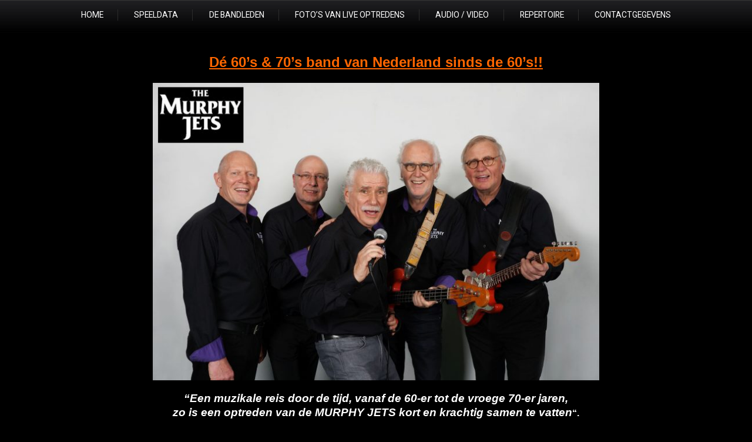

--- FILE ---
content_type: text/css
request_url: https://www.themurphyjets.nl/cms/wp-content/themes/themurphyjets/css/style.css
body_size: 1887
content:

/* WEBSITE STYLES
   --------------------------------------------- */
  html { overflow-y: scroll; overflow: -moz-scrollbars-vertical; }
  html, body 	{ margin: 0; padding: 0; background: #000; }
  body { font: 400 12px 'Roboto', sans-serif; }  
  
  ul, p, li, table { color: #fff; margin: 0; padding: 0; line-height: 155%; } 
    p { margin: 10px 0; font-size: 1.2em; list-style-type: none; }   
    ul, li { list-style-type: none; }
    
  h1, h2, h3, h4, h5 { color: #ffd700; margin: 0; padding: 0; font-weight: 700; font-size: 1.3em; }
  
  a, a:link, 
  a:visited, 
  a:active 	{ color: #fff; text-decoration: none;   }
  a:hover { color: #ffd700; }

  * { 
    -webkit-box-sizing: border-box; 
    -moz-box-sizing: border-box;    
    box-sizing: border-box; 
  }

/* HEADER
   --------------------------------------------- */    
    header.top {
        width: 100%; 
        height: 552px;
        padding-top: 200px;
        background: #000; 
        position: relative;
    }
        
    header.top > div:first-of-type { min-width: 1024px; margin: 0 auto; }
          
        header.top img.image { width: 1920px; display: block; position: absolute; top: 0; left: 0; z-index: 1000; }
        header h1.slogan { max-width: 1024px; margin: 0 auto; text-shadow: 1px 1px 3px rgba(0, 0, 0, 1); position: relative; z-index: 1100; }  
        header .socialmedia { width: 130px; margin-left: -70px; position: absolute; bottom: 20px; left: 50%; }
        header .socialmedia a.wobble {
            margin-right: 10px;
            display: inline-block;
            vertical-align: middle;
            -webkit-transform: translateZ(0);
            transform: translateZ(0);
            box-shadow: 0 0 1px rgba(0, 0, 0, 0);
            -webkit-backface-visibility: hidden;
            backface-visibility: hidden;
            -moz-osx-font-smoothing: grayscale;
        }
        
        header .socialmedia a.wobble:hover, 
        header .socialmedia a.wobble:focus, 
        header .socialmedia a.wobble:active {
            -webkit-transform: translateY(-8px);
            transform: translateY(-8px);
        }
     
/* NAVIGATION
   --------------------------------------------- */     
    nav { 
        width: 100%;
        min-width: 1024px;
        height: 55px;
        padding: 15px 0;
        background: #202023;
        background: -moz-linear-gradient(top,  #202023 0%, #000000 100%);
        background: -webkit-gradient(linear, left top, left bottom, color-stop(0%,#202023), color-stop(100%,#000000));
        background: -webkit-linear-gradient(top,  #202023 0%,#000000 100%);
        background: -o-linear-gradient(top,  #202023 0%,#000000 100%);
        background: -ms-linear-gradient(top,  #202023 0%,#000000 100%);
        background: linear-gradient(to bottom,  #202023 0%,#000000 100%);
        border-top: 1px solid #363636;  
        box-shadow: 0 0 1px 0 rgba(50,50,50,.4);
        -webkit-box-shadow: 0 0 1px 0 rgba(50,50,50,.4);
    }
    
        nav ul { width: 100%; display: block; text-align: center; max-width: 1280px; min-width: 1024px; margin: 0 auto; }
        nav ul li { display: inline-block; margin: 0; padding: 0 1.5%; border-right: 1px solid #2c2c2c; }  
        nav ul li:last-child { border-right: none; }
        
        nav ul li a { 
            padding: 5px 5px 4px; 
            font-size: 1.15em; 
            color: #fff;
            font-weight: 400; 
            text-transform: uppercase;  
        } 
            
            nav ul li a:hover,
            nav ul li.current_page_item a { 
                background: #ffd700; 
                color: #000; 
                border-radius: 3px; 
                -webkit-border-radius: 3px;
            }
            
            nav ul li a:hover,
            nav ul li.current_page_item a {
                -webkit-transition: all .2s ease-in;
                -moz-transition: all .2s ease-in;
                -ms-transition: all .2s ease-in;
                -o-transition: all .2s ease-in;
                transition: all .2s ease-in;
            }
              
/* STREAMER
   --------------------------------------------- */   
      
    section.streamer { 
        width: 98%;
        min-width: 1024px;
        margin: 40px auto 20px; 
        padding: 0 1%;
        text-align: center; 
    }  
    
    section.streamer h2.page { 
        padding: 1em 0 1em; 
        font-size: 1.4em; 
        margin: 0 auto; 
        position: relative;
        width: 960px;
        background: #070707;
        border-radius: 6px;
        -webkit-border-radius: 6px;
        font-weight: 700;
        z-index: 1000; 
        line-height: 1.4em;
        color: #fff;      
    }
        
/* CONTENT
   --------------------------------------------- */         
    section.content { width: 98%; max-width: 960px; min-width: 1024px; min-height: 400px; margin: 40px auto 0; padding: 0 1%; position: relative; }
    
        section.content ul,
        section.content ol { margin-left: 15px; }
        section.content li { margin: 3px 0; list-style-type: disc; font-size: 1.2em; }
        section.content h1 { font-size: 1.6em; margin-bottom: 30px; }
        section.content p { text-align: justify; margin-bottom: 20px; }
                
/* FOOTER
   --------------------------------------------- */              
  footer { width: 100%; margin-top: 50px; background: #070707; }
  
    footer section { width: 960px; margin: 0 auto; padding: 30px 0; text-align: center; }
    footer article { width: 314px; display: inline-block; vertical-align: top; }
    footer article p { font-size: 1.1em; color: #fff; line-height: 150%; }
	            
/* FORM GENERAL
   --------------------------------------------- */  
    .wpcf7 { width: 400px; }
	form.wpcf7-form p span.wpcf7-form-control-wrap input.wpcf7-form-control, 
	form.wpcf7-form p span.wpcf7-form-control-wrap textarea.wpcf7-form-control,
	.wpcf7-submit {
      width: 100%; 
      margin: 3px 0 0 0;
	  padding: 8px 5px;
	  background: #fff;
	  border: 1px solid #dadada;
      border-radius: 3px; 
      -webkit-border-radius: 3px;
	}
    
    .wpcf7-select {
     margin: 3px 0 0 0;
	  padding: 8px 5px;
	  background: #eee;
	  border: 1px solid #dadada;
	}
    
    .wpcf7-submit:hover { background: #2c5077; color: #fff; cursor: pointer; }
	form.wpcf7-form p { margin: 5px 0 5px; }
	span.wpcf7-not-valid-tip { top: 0 !important; left: 110% !important; }
	div.wpcf7-validation-errors { border: 1px solid #999 !important; }
	div.wpcf7-response-output { margin: .5em 0 !important; }
    .wpcf7-submit { margin-top: 10px; background: #1c4979; color: #fff; font-weight: bold; border: none; }
    
    /* contact */
    #wpcf7-f72-p15-o1 { position: absolute; top: 340px; right: 0; }

/* IMAGE GENERAL
   --------------------------------------------- */  
    img.centered { display: block; margin-left: auto; margin-right: auto; }
    .aligncenter{ display: block; margin-left: auto; margin-right: auto; }
    img.alignright { padding: 0; margin: 10px 0 5px 15px; display: inline; }
    img.alignleft { padding: 0; margin: 10px 15px 5px 0; display: inline; }
    .alignright { float: right; }
    .alignleft { float: left; }
    #gallery-1 img { border: 0 !important; } 
    
/* ---------- MOBILE VERSION ------------------------------------------------ */
@media all and (max-width: 1024px){
    
    body { min-width: 1024px; }
     
    header.top {
        width: 100%;
        height: 280px;
        padding-top: 60px;
        position: relative;
    }
    
    header.top img.image { width: 1024px; height: 280px; }
    
    nav ul { }
    nav ul li { padding: 0 .5%; border-right: 1px solid #2c2c2c; }  
    
    section.streamer h2.page { width: 100%; max-width: 1024px; }
    
    header h1.slogan.temp { font-size: 1.6em; padding: 0 500px 0 50px; }
    
}

--- FILE ---
content_type: text/css
request_url: https://www.themurphyjets.nl/cms/wp-content/themes/themurphyjets/css/print.css
body_size: -13
content:
/* PRINT STYLESHEET 
   --------------------------------------------- */  
@media print {
    
	header.top,
	nav,
	.streamer,
	.alignright {
		display:none;
	}

	section.content .thumbnails a.zoom img {
		width: 100px;
        margin:0;
	}

	#footerCopy {
		padding:0;
		position:absolute;
		bottom:0;
	}
}